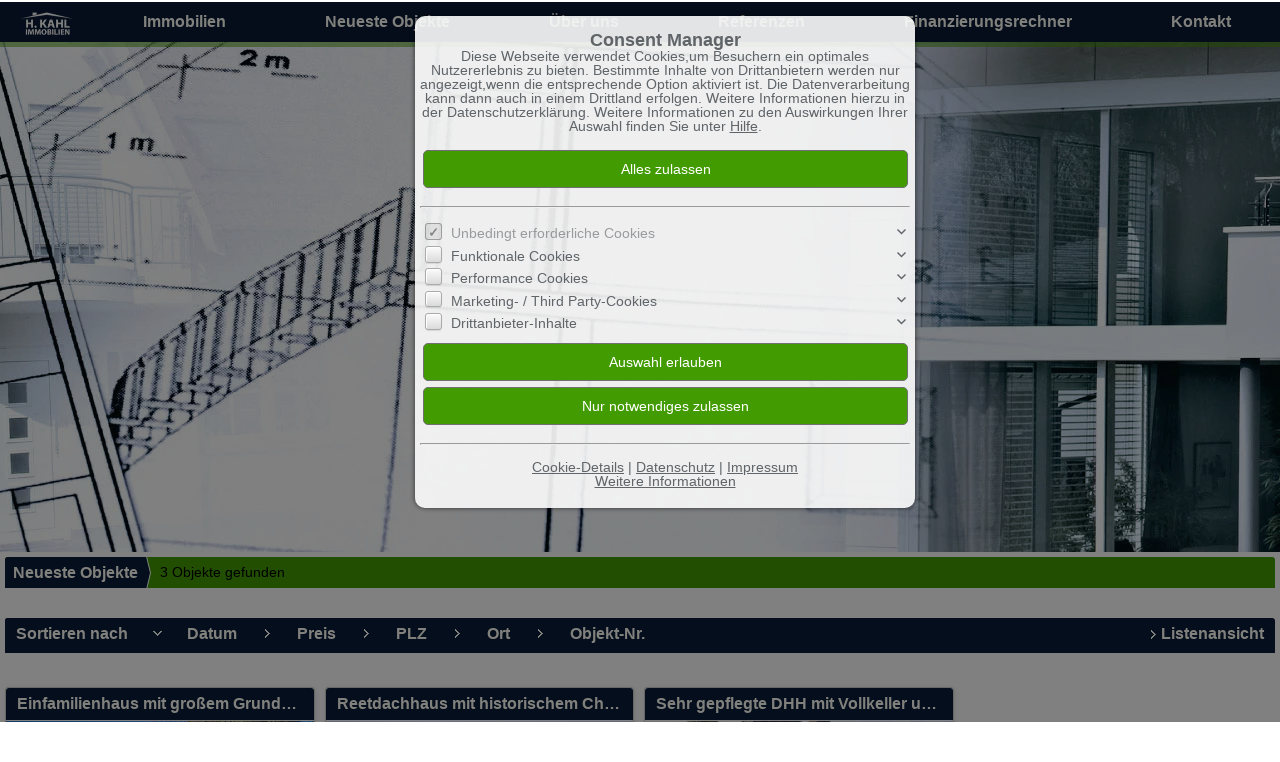

--- FILE ---
content_type: text/html; charset=UTF-8
request_url: https://www.kahl-immobilien.com/de/0__akt__0__dadw/.html
body_size: 5124
content:
<!DOCTYPE html>
<html location='website' lang="de">

<head>
<meta charset="UTF-8">
<title>Neueste Objekte</title>
<META NAME="viewport" CONTENT="width=device-width, initial-scale=1.0, user-scalable=yes">
<META NAME="robots" CONTENT="noindex,follow">
<META NAME="description" CONTENT="Wir sind die Spezialisten für das Verkaufen, Vermieten oder Verwalten Ihrer Immobilie.">
<META NAME="keywords" CONTENT="Häuser,Haus,Wohnung,Büro,wohnen,verkaufen,vermieten,Immobilien,Immobilie,Gewerbeobjekte,Grundstücke,Miet-Objekte,zur Miete,kaufen,günstig">
<META NAME="author" CONTENT="H.Kahl Immobilien">
<META NAME="referrer" CONTENT="no-referrer">
<meta name="theme-color" content="#0a1b37">
<META NAME="generator" CONTENT="https://www.immoprofessional.com">
<META NAME="msapplication-config" CONTENT="none">

<link rel="stylesheet" href="/immo.css.php">
<link rel="stylesheet" href="/kalender/jquery.fancybox.css?v=2.1.6" media="screen">

<script src="/include/js/jquery.min.js?v=2.14" type="text/javascript" data-cookieconsent="ignore"></script>
<script src="/kalender/immopro.js.php" type="text/javascript" data-cookieconsent="ignore"></script>
<script src="/kalender/jquery.fancybox.js?v=2.1.6" type="text/javascript" data-cookieconsent="ignore"></script>

</head>

<body>

<style>
        #wrapperall {
          overflow: hidden;
        }
        .chat-toggle {
            position: fixed;
            bottom: 80px;
            right: 15px;
            width: 50px;
            height: 50px;
            background-color: #003e6f;
            color: white;
            border-radius: 50%;
            font-size: 1.5rem;
            display: flex;
            justify-content: center;
            align-items: center;
            cursor: pointer;
            z-index: 1000;
        }
        .chat-container {
            position: fixed;
            bottom: 80px;
            right: 80px;
            width: 350px;
            max-width: 90%;
            height: 500px;
            max-height: 90%;
            display: none;
            z-index: 1000;
            box-shadow: 0 4px 8px rgba(0, 0, 0, 0.1);
            transform-origin: bottom right; /* Ursprung der Transformation */
        }
        .chat-container.show {
            display: block;
            animation: expand 0.5s forwards; /* Animation für das Einblenden */
        }

        .chat-container.hide {
            animation: collapse 0.5s forwards; /* Animation für das Ausblenden */
        }

        @keyframes expand {
            0% {
                transform: scale(0) translate(50%, 50%);
                opacity: 0;
            }
            80% {
                transform: scale(1.05) translate(0, 0);
                opacity: 1;
            }
            100% {
                transform: scale(1) translate(0, 0);
                opacity: 1;
            }
        }

        @keyframes collapse {
            0% {
                transform: scale(1) translate(0, 0);
                opacity: 1;
            }
            20% {
                transform: scale(1.05) translate(0, 0);
                opacity: 1;
            }
            100% {
                transform: scale(0) translate(50%, 50%);
                opacity: 0;
            }
        }
        @media (max-width: 768px) {
          .chat-container {
              width: 90%;
              height: 60%;
              right: 10px;
              bottom: 150px;
          }
        }
    </style>



<div id="wrapperall" class="subside"
	>
<div id="mobi_menue">
<a href="javascript:;" onclick="mobi_menue();" class="mopv2_link">
<div class="mopv2 mobi1" id="mopv2_mobi"><span class="genericon genericon-menu" onClick="javascript:;" id="mobimenuesym"></span>Menü</div>
</a>
</div>
<div class="breadcrumb_abstand">&nbsp;</div>
<div id="navi_oben">
<ul><li id="mid_start"><a href="/de/index_0__1_sp1_1.html">Startseite</a></li>
<li id="mido_2"><a href="javascript:;" style="cursor:default;">Immobilien</a><ul>	<li id="midu_82"><a href="/de/0__82_1_0__ondw/immobilien-kaufen.html">Kaufen&nbsp;<span class="text-klein10">(11)</span></a></li>
	<li id="midu_81"><a href="/de/0__81_1_0__ondw/immobilien-mieten.html">Mieten&nbsp;<span class="text-klein10">(0)</span></a></li>
</ul></li><li id="osuchmenue"><a href="/de/neu_0__akt_4_sp4_1_0.html">Neueste Objekte</a></li>	<li id="midwo_48"><a href="javascript:;" style="cursor:default;">Über uns</a><ul>	<li id="midwu_78"><a href="/de/0__18_1_48/ueber-uns-team.html">Team</a></li>
	<li id="midwu_105"><a href="/de/0__3_1_48/ueber-uns-partner.html">Partner</a></li>
	<li id="midwu_101"><a href="/de/0__33_1_48/ueber-uns-gaestebuch.html">Gästebuch</a></li>
</ul></li>	<li id="midwo_70"><a href="/de/0__1_1_70/referenzen-kundenzufriedenheit.html" style="cursor:pointer;">Referenzen</a>
<ul>	<li id="midwu_103"><a href="/de/0__1_1_70/referenzen-kundenzufriedenheit.html">Kundenzufriedenheit</a></li>
</ul></li>	<li id="midwo_65"><a href="javascript:;" style="cursor:default;">Finanzierungsrechner</a><ul>	<li id="midwu_97"><a href="/de/0__30_1_65/finanzierungsrechner-mietrechner.html">Mietrechner</a></li>
	<li id="midwu_98"><a href="/de/0__29_1_65/finanzierungsrechner-budgetrechner.html">Budgetrechner</a></li>
	<li id="midwu_99"><a href="/de/0__28_1_65/finanzierungsrechner-tilgungsrechner.html">Tilgungsrechner</a></li>
	<li id="midwu_100"><a href="/de/0__27_1_65/finanzierungsrechner-annuitaetendarlehen.html">Annuitätendarlehen</a></li>
</ul></li><li id="mid_kontakt_op"><a href="javascript:;" style="cursor:default;">Kontakt</a><ul><li id="mid_kontakt"><a href="/de/kontakt_0__6_sp6_1.html">Kontaktformular</a></li>
<li id="mid_anfahrt"><a href="/de/anfahrt_0__10_sp10_1.html">Anfahrt</a></li>
<li id="mid_impressum"><a href="/de/impressum_0__8_sp8_1.html">Impressum</a></li>
</ul></li></ul></div><div class="clear"></div>
<header role="banner">
<a href="/de/index_0__1_sp1_1.html"><div class="header_container">
<div class="header_content" id="cycler1"><img alt="H.Kahl Immobilien" src="/upload/Cmm66.jpg" class="active" height="512" title="H.Kahl Immobilien"><img alt="H.Kahl Immobilien" src="/upload/JCWbrr03.jpg" title="H.Kahl Immobilien"><img alt="H.Kahl Immobilien" src="/upload/GGattk334.jpg" title="H.Kahl Immobilien"><img alt="H.Kahl Immobilien" src="/upload/OYjjy004.jpg" title="H.Kahl Immobilien"></div>
</div>
</a><script>
$(document).ready(function(){ setInterval('cycleImages("cycler1")', 7000); })
</script>
</header>

<div id="mainblock">
<nav role="navigation"><div id="menue_content">
<div class="mopv2_start"><a href="/de/index_0__1_sp1_1.html">Startseite</a></div>
	 
<div class="rupfeilg mobile_hidden"><div class="rupfeil mobile_hidden"><img src="/images/sort3.gif" alt=""></div><div class="mopv2 mobile_hidden"><a href="javascript:;">Immobilien</a></div>
</div><div class="mop_up_co" style="display:none;">	<div class="mupv2 mobile_hidden"><a href="/de/0__82_1_0__ondw/immobilien-kaufen.html">Kaufen <span class="text-klein">(11)</span></a></div>
	<div class="mupv2 mobile_hidden"><a href="/de/0__81_1_0__ondw/immobilien-mieten.html">Mieten <span class="text-klein">(0)</span></a></div>
</div><div class="rupfeilg"><div class="rupfeil"><img src="/images/sort3.gif" alt=""></div><div class="mopv2"><a href="/de/neu_0__akt_4_sp4_1_0.html">Neueste Objekte</a></div></div><div class="rupfeilg mobile_hidden"><div class="rupfeil mobile_hidden"><img src="/images/sort3.gif" alt=""></div>	<div class="mopv2 mobile_hidden"><a href="javascript:;">Über uns</a></div>
</div><div class="mop_up_co" style="display:none;">	<div class="mupv2 mobile_hidden"><a href="/de/0__18_1_48/ueber-uns-team.html">Team</a></div>
	<div class="mupv2 mobile_hidden"><a href="/de/0__3_1_48/ueber-uns-partner.html">Partner</a></div>
	<div class="mupv2 mobile_hidden"><a href="/de/0__33_1_48/ueber-uns-gaestebuch.html">Gästebuch</a></div>
</div><div class="rupfeilg mobile_hidden"><div class="rupfeil mobile_hidden"><img src="/images/sort3.gif" alt=""></div>	<div class="mopv2 mobile_hidden"><a href="/de/0__1_1_70/referenzen-kundenzufriedenheit.html">Referenzen</a></div>
</div><div class="mop_up_co" style="display:none;">	<div class="mupv2 mobile_hidden"><a href="/de/0__1_1_70/referenzen-kundenzufriedenheit.html">Kundenzufriedenheit</a></div>
</div><div class="rupfeilg mobile_hidden"><div class="rupfeil mobile_hidden"><img src="/images/sort3.gif" alt=""></div>	<div class="mopv2 mobile_hidden"><a href="javascript:;">Finanzierungsrechner</a></div>
</div><div class="mop_up_co" style="display:none;">	<div class="mupv2 mobile_hidden"><a href="/de/0__30_1_65/finanzierungsrechner-mietrechner.html">Mietrechner</a></div>
	<div class="mupv2 mobile_hidden"><a href="/de/0__29_1_65/finanzierungsrechner-budgetrechner.html">Budgetrechner</a></div>
	<div class="mupv2 mobile_hidden"><a href="/de/0__28_1_65/finanzierungsrechner-tilgungsrechner.html">Tilgungsrechner</a></div>
	<div class="mupv2 mobile_hidden"><a href="/de/0__27_1_65/finanzierungsrechner-annuitaetendarlehen.html">Annuitätendarlehen</a></div>
</div><div class="rupfeilg"><div class="rupfeil"><img src="/images/sort3.gif" alt=""></div><div class="mopv2"><a href="javascript:;">Kontakt</a></div>
</div><div class="mop_up_co" style="display:none;"><div class="mupv2"><a href="/de/kontakt_0__6_sp6_1.html">Kontaktformular</a></div>
<div class="mupv2"><a href="/de/anfahrt_0__10_sp10_1.html">Anfahrt</a></div>
<div class="mupv2"><a href="/de/impressum_0__8_sp8_1.html">Impressum</a></div>
</div>	
<noscript>
<div class="mupv2"><a href="/de/impressum_0__8_sp8_1.html">Impressum</a></div>
</noscript>

</div></nav>
<main role="main">
<ul class="breadcrumb extern">
<li><h2 class="h2style"><a href="javascript:;">Neueste Objekte</a></h2></li>
<li><a href="javascript:;">3 Objekte gefunden</a></li>
</ul>
<div class="lb9">

	<div class="ulist_wrapper">

<div class="mg15">
<div class="mg16">Sortieren&nbsp;nach</div>
<div class="mg17 ausbl_zw_as"><img src="/images/sort1.gif" width="15" height="15" alt=""></div>
<div class="mupv4 ausbl_zw_as"><a href="/de/0__akt_0_0__daup/neueste-objekte-.html" rel="nofollow">Datum</a></div>
<div class="mg17 ausbl_zw_as"><img src="/images/sort3.gif" width="15" height="15" alt=""></div>
<div class="mupv4 ausbl_zw_as"><a href="/de/0__akt_0_0__prdw/neueste-objekte-.html" rel="nofollow">Preis</a></div>
<div class="mg17 ausbl_zw_as"><img src="/images/sort3.gif" width="15" height="15" alt=""></div>
<div class="mupv4 ausbl_zw_as"><a href="/de/0__akt_0_0__pldw/neueste-objekte-.html" rel="nofollow">PLZ</a></div>
<div class="mg17 ausbl_zw_as"><img src="/images/sort3.gif" width="15" height="15" alt=""></div>
<div class="mupv4 ausbl_zw_as"><a href="/de/0__akt_0_0__ordw/neueste-objekte-.html" rel="nofollow">Ort</a></div>
<div class="mg17 ausbl_zw_as"><img src="/images/sort3.gif" width="15" height="15" alt=""></div>
<div class="mupv4 ausbl_zw_as"><a href="/de/0__akt_0_0__ondw/neueste-objekte-.html" rel="nofollow">Objekt-Nr.</a></div>

<div class="mg19 einbl_zw_as" id="sort_func">
<div class="mupv4" onclick="wrapper_sort();" id="sort_func1">
Datum &darr;    
</div>
</div>
<div class="wrapper_sort">
<div class="mupv4"><a href="/de/0__akt__0__daup/.html">Datum &uarr;</a></div>
<div class="mupv4"><a href="/de/0__akt__0__dadw/.html">Datum &darr;</a></div>
<div class="mupv4"><a href="/de/0__akt__0__prup/.html">Preis &uarr;</a></div>
<div class="mupv4"><a href="/de/0__akt__0__prdw/.html">Preis &darr;</a></div>

<div class="mupv4"><a href="/de/0__akt__0__plup/.html">PLZ &uarr;</a></div>
<div class="mupv4"><a href="/de/0__akt__0__pldw/.html">PLZ &darr;</a></div>

<div class="mupv4"><a href="/de/0__akt__0__orup/.html">Ort &uarr;</a></div>
<div class="mupv4"><a href="/de/0__akt__0__ordw/.html">Ort &darr;</a></div>

<div class="mupv4"><a href="/de/0__akt__0__onup/.html">Objekt-Nr. &uarr;</a></div>
<div class="mupv4"><a href="/de/0__akt__0__ondw/.html">Objekt-Nr. &darr;</a></div>
</div>
              


<div class="mg18 ausbl_tb_as"><div id="link_listenansicht" style="display:none"><img src="/images/sort3.gif" alt="" class="galerieansicht_pfeil"><a href="javascript:;" onclick="ansicht_wechsel('listenansicht');" class="menue">Listenansicht</a></div>
<div id="link_galerieansicht" style="display:none"><img src="/images/sort3.gif" alt="" class="galerieansicht_pfeil"><a href="javascript:;" onclick="ansicht_wechsel('galerieansicht');" class="menue">Galerieansicht</a></div>
</div>
<!-- <div class="clear"></div> -->
</div>
<br>
<div id="listenansicht" style="display:none"><div class="wrapper_liste"><div class="mg15"><div class="lb10" onClick="location.href='/de/0__348_akt_3_dadw/kaltenkirchen-einfamilienhaus-mit-grossem-grundstueck-in-zentraler-lage-von-kaltenkirchen.html'" style="cursor:pointer"><a id="obj348"></a><h2 class="h1style">Kaltenkirchen: Einfamilienhaus mit großem Grundstück in zentraler Lage von Kaltenkirchen  </h2></div><div class="lb11" onClick="location.href='/de/0__348_akt_3_dadw/kaltenkirchen-einfamilienhaus-mit-grossem-grundstueck-in-zentraler-lage-von-kaltenkirchen.html'" style="cursor:pointer">Objekt-Nr.: 349</div></div><div class="ex_wrapper mg15"><div class="uliste"><div class="ex_wrapper_pic"><a href="/de/0__348_akt_3_dadw/kaltenkirchen-einfamilienhaus-mit-grossem-grundstueck-in-zentraler-lage-von-kaltenkirchen.html" target="_self" rel="nofollow" class="scherpe1"><div class="scherpe_wrapper"><div title="24 Bilder" class="anhanganzahl" style="display:flex;align-items:center;justify-content:flex-start;"><span class="number" style="width:13px;text-align:center;margin-right:5px;font-size:12px;">24</span><span class="icon"><i class="fa-regular fa-image fa-lg"></i></span></div><img class="lazy blimg" data-original="/de/upload/immobilie6935-haus-von-vorne-g.jpg" alt="Kaltenkirchen: Einfamilienhaus mit großem Grundstück in zentraler Lage von Kaltenkirchen  " title="Kaltenkirchen: Einfamilienhaus mit großem Grundstück in zentraler Lage von Kaltenkirchen  " width="294"></div></a></div><br></div>

<div class="uliste1">
<div class="iaus" onclick="location.href='/de/0__348_akt_3_dadw/kaltenkirchen-einfamilienhaus-mit-grossem-grundstueck-in-zentraler-lage-von-kaltenkirchen.html';" rel="nofollow">Basisinformationen</div>
<div class="iaus2" onclick="location.href='/de/0__348_akt_3_dadw/kaltenkirchen-einfamilienhaus-mit-grossem-grundstueck-in-zentraler-lage-von-kaltenkirchen.html';" rel="nofollow">24568 Kaltenkirchen<br>Segeberg<br>Schleswig-Holstein<br><div class="rp_Preis">Preis: 369.000 €</div><div class="rp_Wohnflacheca">Wohnfläche ca.: 104 m²</div><div class="rp_Grundstuckca">Grundstück ca.: 815 m²</div><div class="rp_Zimmeranzahl">Zimmeranzahl: 4,5</div></div>
<div class="iaus ausbl_zw_as" onclick="location.href='/de/0__348_akt_3_dadw/kaltenkirchen-einfamilienhaus-mit-grossem-grundstueck-in-zentraler-lage-von-kaltenkirchen.html';" rel="nofollow">Weitere Informationen</div>
<div class="iaus expose_ausblenden11" onclick="einausblenden_ex('ob348','Weitere Informationen')" id="ex_buttonob348"><span class="genericon genericon-expand genericon-expand-gedreht"></span>Weitere Informationen</div>
<div class="wrapper_wdatenob348 iaus2"  onclick="location.href='/de/0__348_akt_3_dadw/kaltenkirchen-einfamilienhaus-mit-grossem-grundstueck-in-zentraler-lage-von-kaltenkirchen.html';" rel="nofollow">Haustyp: Einfamilienhaus &#8226; Nutzfläche ca.: 64 m² &#8226; Küche: Einbauküche &#8226; Bad: Wanne, Fenster &#8226; Anzahl Schlafzimmer: 3 &#8226; Anzahl Badezimmer: 1 &#8226; Terrasse: 1 &#8226; Gäste-WC &#8226; Garten &#8226; Keller: voll unterkellert &#8226; Anzahl der Parkflächen: 4 x Außenstellplatz; 2 x Garage &#8226; Möbliert: nein &#8226; Letzte Modernisierung/ Sanierung: 1986 &#8226; Qualität der Ausstattung: normal &#8226; Baujahr: 1950 &#8226; Bodenbelag: Fliesen, Laminat, Teppichboden &#8226; Zustand: gepflegt &#8226; Heizung: Zentralheizung &#8226; Befeuerungsart: Gas &#8226; Energieklasse: BEA</div></div>
<div class="clear"></div></div></div>
<div class="wrapper_liste"><div class="mg15"><div class="lb10" onClick="location.href='/de/0__352_akt_3_dadw/krempermoor-reetdachhaus-mit-historischem-charme-in-krempermoor.html'" style="cursor:pointer"><a id="obj352"></a><h2 class="h1style">Krempermoor: Reetdachhaus mit historischem Charme in Krempermoor </h2></div><div class="lb11" onClick="location.href='/de/0__352_akt_3_dadw/krempermoor-reetdachhaus-mit-historischem-charme-in-krempermoor.html'" style="cursor:pointer">Objekt-Nr.: 352</div></div><div class="ex_wrapper mg15"><div class="uliste"><div class="ex_wrapper_pic"><a href="/de/0__352_akt_3_dadw/krempermoor-reetdachhaus-mit-historischem-charme-in-krempermoor.html" target="_self" rel="nofollow" class="scherpe1"><div class="scherpe_wrapper"><div title="18 Bilder" class="anhanganzahl" style="display:flex;align-items:center;justify-content:flex-start;"><span class="number" style="width:13px;text-align:center;margin-right:5px;font-size:12px;">18</span><span class="icon"><i class="fa-regular fa-image fa-lg"></i></span></div><img class="lazy blimg" data-original="/de/upload/immobilie6998-haus-von-vorne-g.jpg" alt="Krempermoor: Reetdachhaus mit historischem Charme in Krempermoor " title="Krempermoor: Reetdachhaus mit historischem Charme in Krempermoor " width="294"></div></a></div><br></div>

<div class="uliste1">
<div class="iaus" onclick="location.href='/de/0__352_akt_3_dadw/krempermoor-reetdachhaus-mit-historischem-charme-in-krempermoor.html';" rel="nofollow">Basisinformationen</div>
<div class="iaus2" onclick="location.href='/de/0__352_akt_3_dadw/krempermoor-reetdachhaus-mit-historischem-charme-in-krempermoor.html';" rel="nofollow">25569 Krempermoor<br>Steinburg<br>Schleswig-Holstein<br><div class="rp_Gebiet">Gebiet: Wohngebiet</div><div class="rp_Preis">Preis: 179.000 €</div><div class="rp_Wohnflacheca">Wohnfläche ca.: 80 m²</div><div class="rp_Grundstuckca">Grundstück ca.: 800 m²</div><div class="rp_Zimmeranzahl">Zimmeranzahl: 4</div></div>
<div class="iaus ausbl_zw_as" onclick="location.href='/de/0__352_akt_3_dadw/krempermoor-reetdachhaus-mit-historischem-charme-in-krempermoor.html';" rel="nofollow">Weitere Informationen</div>
<div class="iaus expose_ausblenden11" onclick="einausblenden_ex('ob352','Weitere Informationen')" id="ex_buttonob352"><span class="genericon genericon-expand genericon-expand-gedreht"></span>Weitere Informationen</div>
<div class="wrapper_wdatenob352 iaus2"  onclick="location.href='/de/0__352_akt_3_dadw/krempermoor-reetdachhaus-mit-historischem-charme-in-krempermoor.html';" rel="nofollow">Haustyp: Einfamilienhaus &#8226; Etagenanzahl: 1 &#8226; Küche: Einbauküche &#8226; Bad: Dusche, Fenster &#8226; Anzahl Schlafzimmer: 2 &#8226; Anzahl Badezimmer: 1 &#8226; Gäste-WC &#8226; Garten &#8226; Wintergarten &#8226; Keller: nein &#8226; Als Ferienhaus geeignet &#8226; Umgebung: Einkaufsmöglichkeit, Grundschule, Kindergarten, ruhige Gegend, weiterführende Schule &#8226; Anzahl der Parkflächen: 2 x Außenstellplatz; 1 x Garage &#8226; Ausblick: Fernblick &#8226; Qualität der Ausstattung: normal &#8226; Baujahr: 1816 &#8226; Bodenbelag: Fliesen, Laminat, Teppichboden &#8226; Zustand: sanierungsbedürftig &#8226; Heizung: Zentralheizung &#8226; Befeuerungsart: Gas</div></div>
<div class="clear"></div></div></div>
<div class="wrapper_liste"><div class="mg15"><div class="lb10" onClick="location.href='/de/0__355_akt_3_dadw/itzehoe-sehr-gepflegte-dhh-mit-vollkeller-und-traumhaftem-grundstueck-in-itzehoe.html'" style="cursor:pointer"><a id="obj355"></a><h2 class="h1style">Itzehoe: Sehr gepflegte DHH mit Vollkeller und traumhaftem Grundstück in Itzehoe </h2></div><div class="lb11" onClick="location.href='/de/0__355_akt_3_dadw/itzehoe-sehr-gepflegte-dhh-mit-vollkeller-und-traumhaftem-grundstueck-in-itzehoe.html'" style="cursor:pointer">Objekt-Nr.: 355</div></div><div class="ex_wrapper mg15"><div class="uliste"><div class="ex_wrapper_pic"><a href="/de/0__355_akt_3_dadw/itzehoe-sehr-gepflegte-dhh-mit-vollkeller-und-traumhaftem-grundstueck-in-itzehoe.html" target="_self" rel="nofollow" class="scherpe1"><div class="scherpe_wrapper"><div title="23 Bilder" class="anhanganzahl" style="display:flex;align-items:center;justify-content:flex-start;"><span class="number" style="width:13px;text-align:center;margin-right:5px;font-size:12px;">23</span><span class="icon"><i class="fa-regular fa-image fa-lg"></i></span></div><img class="lazy blimg" data-original="/de/upload/immobilie7080-haus-von-der-strasse--g.jpg" alt="Itzehoe: Sehr gepflegte DHH mit Vollkeller und traumhaftem Grundstück in Itzehoe " title="Itzehoe: Sehr gepflegte DHH mit Vollkeller und traumhaftem Grundstück in Itzehoe " width="294"></div></a></div><br></div>

<div class="uliste1">
<div class="iaus" onclick="location.href='/de/0__355_akt_3_dadw/itzehoe-sehr-gepflegte-dhh-mit-vollkeller-und-traumhaftem-grundstueck-in-itzehoe.html';" rel="nofollow">Basisinformationen</div>
<div class="iaus2" onclick="location.href='/de/0__355_akt_3_dadw/itzehoe-sehr-gepflegte-dhh-mit-vollkeller-und-traumhaftem-grundstueck-in-itzehoe.html';" rel="nofollow">25524 Itzehoe<br>Steinburg<br>Schleswig-Holstein<br><div class="rp_Preis">Preis: 175.000 €</div><div class="rp_Wohnflacheca">Wohnfläche ca.: 100 m²</div><div class="rp_Grundstuckca">Grundstück ca.: 528 m²</div><div class="rp_Zimmeranzahl">Zimmeranzahl: 3</div></div>
<div class="iaus ausbl_zw_as" onclick="location.href='/de/0__355_akt_3_dadw/itzehoe-sehr-gepflegte-dhh-mit-vollkeller-und-traumhaftem-grundstueck-in-itzehoe.html';" rel="nofollow">Weitere Informationen</div>
<div class="iaus expose_ausblenden11" onclick="einausblenden_ex('ob355','Weitere Informationen')" id="ex_buttonob355"><span class="genericon genericon-expand genericon-expand-gedreht"></span>Weitere Informationen</div>
<div class="wrapper_wdatenob355 iaus2"  onclick="location.href='/de/0__355_akt_3_dadw/itzehoe-sehr-gepflegte-dhh-mit-vollkeller-und-traumhaftem-grundstueck-in-itzehoe.html';" rel="nofollow">Haustyp: Doppelhaushälfte &#8226; Etagenanzahl: 1 &#8226; Nutzfläche ca.: 66 m² &#8226; Bad: Wanne, Fenster &#8226; Anzahl Schlafzimmer: 2 &#8226; Anzahl Badezimmer: 1 &#8226; Terrasse: 1 &#8226; Gäste-WC &#8226; Keller: voll unterkellert &#8226; Umgebung: ruhige Gegend, Wald &#8226; Anzahl der Parkflächen: 1 x Außenstellplatz; 1 x Garage &#8226; Letzte Modernisierung/ Sanierung: 1992 &#8226; Baujahr: 1964 &#8226; Bodenbelag: Fliesen, Laminat, Teppichboden &#8226; Zustand: gepflegt &#8226; Heizung: Zentralheizung &#8226; Befeuerungsart: Öl</div></div>
<div class="clear"></div></div></div>
</div><div id="galerieansicht"><div class="galerieansicht_rahmen"><div class="lb18" onClick="location.href='/de/0__348_akt_3_dadw/kaltenkirchen-einfamilienhaus-mit-grossem-grundstueck-in-zentraler-lage-von-kaltenkirchen.html'" style="cursor:pointer"><a id="galobj348"></a><h2 class="h1style">Einfamilienhaus mit großem Grundstück in zentraler Lage von Kaltenkirchen  </h2></div><div class="galerieansicht_bilder"><a href="/de/0__348_akt_3_dadw/kaltenkirchen-einfamilienhaus-mit-grossem-grundstueck-in-zentraler-lage-von-kaltenkirchen.html" target="_self" rel="nofollow" class="scherpe1"><div class="scherpe_wrapper"><div title="24 Bilder" class="anhanganzahl" style="display:flex;align-items:center;justify-content:flex-start;"><span class="number" style="width:13px;text-align:center;margin-right:5px;font-size:12px;">24</span><span class="icon"><i class="fa-regular fa-image fa-lg"></i></span></div><img class="lazy blimg" data-original="/de/upload/immobilie6935-haus-von-vorne-g.jpg" alt="Einfamilienhaus mit großem Grundstück in zentraler Lage von Kaltenkirchen  " title="Einfamilienhaus mit großem Grundstück in zentraler Lage von Kaltenkirchen  " width="225"></div></a></div><div class="gal_wrapper" onclick="location.href='/de/0__348_akt_3_dadw/kaltenkirchen-einfamilienhaus-mit-grossem-grundstueck-in-zentraler-lage-von-kaltenkirchen.html';" rel="nofollow"><div class="lb18">Basisinformationen:</div><div class="iaus2"><div class="rp_objektnummer">Objekt-Nr.: 349</div><div class="rp_plz">24568 Kaltenkirchen</div><div class="rp_landkreis">Segeberg</div><div class="rp_bundesland">Schleswig-Holstein</div><div class="rp_Preis">Preis: 369.000 €</div><div class="rp_Wohnflacheca">Wohnfläche ca.: 104 m²</div><div class="rp_Grundstuckca">Grundstück ca.: 815 m²</div><div class="rp_Zimmeranzahl">Zimmeranzahl: 4,5</div><div class="abstand5">&nbsp;</div></div><div class="abstand5">&nbsp;</div><div class="abstand7">&nbsp;</div></div></div>
<div class="galerieansicht_rahmen"><div class="lb18" onClick="location.href='/de/0__352_akt_3_dadw/krempermoor-reetdachhaus-mit-historischem-charme-in-krempermoor.html'" style="cursor:pointer"><a id="galobj352"></a><h2 class="h1style">Reetdachhaus mit historischem Charme in Krempermoor </h2></div><div class="galerieansicht_bilder"><a href="/de/0__352_akt_3_dadw/krempermoor-reetdachhaus-mit-historischem-charme-in-krempermoor.html" target="_self" rel="nofollow" class="scherpe1"><div class="scherpe_wrapper"><div title="18 Bilder" class="anhanganzahl" style="display:flex;align-items:center;justify-content:flex-start;"><span class="number" style="width:13px;text-align:center;margin-right:5px;font-size:12px;">18</span><span class="icon"><i class="fa-regular fa-image fa-lg"></i></span></div><img class="lazy blimg" data-original="/de/upload/immobilie6998-haus-von-vorne-g.jpg" alt="Reetdachhaus mit historischem Charme in Krempermoor " title="Reetdachhaus mit historischem Charme in Krempermoor " width="225"></div></a></div><div class="gal_wrapper" onclick="location.href='/de/0__352_akt_3_dadw/krempermoor-reetdachhaus-mit-historischem-charme-in-krempermoor.html';" rel="nofollow"><div class="lb18">Basisinformationen:</div><div class="iaus2"><div class="rp_objektnummer">Objekt-Nr.: 352</div><div class="rp_plz">25569 Krempermoor</div><div class="rp_landkreis">Steinburg</div><div class="rp_bundesland">Schleswig-Holstein</div><div class="rp_Gebiet">Gebiet: Wohngebiet</div><div class="rp_Preis">Preis: 179.000 €</div><div class="rp_Wohnflacheca">Wohnfläche ca.: 80 m²</div><div class="rp_Grundstuckca">Grundstück ca.: 800 m²</div><div class="rp_Zimmeranzahl">Zimmeranzahl: 4</div><div class="abstand5">&nbsp;</div></div><div class="abstand5">&nbsp;</div><div class="abstand7">&nbsp;</div></div></div>
<div class="galerieansicht_rahmen"><div class="lb18" onClick="location.href='/de/0__355_akt_3_dadw/itzehoe-sehr-gepflegte-dhh-mit-vollkeller-und-traumhaftem-grundstueck-in-itzehoe.html'" style="cursor:pointer"><a id="galobj355"></a><h2 class="h1style">Sehr gepflegte DHH mit Vollkeller und traumhaftem Grundstück in Itzehoe </h2></div><div class="galerieansicht_bilder"><a href="/de/0__355_akt_3_dadw/itzehoe-sehr-gepflegte-dhh-mit-vollkeller-und-traumhaftem-grundstueck-in-itzehoe.html" target="_self" rel="nofollow" class="scherpe1"><div class="scherpe_wrapper"><div title="23 Bilder" class="anhanganzahl" style="display:flex;align-items:center;justify-content:flex-start;"><span class="number" style="width:13px;text-align:center;margin-right:5px;font-size:12px;">23</span><span class="icon"><i class="fa-regular fa-image fa-lg"></i></span></div><img class="lazy blimg" data-original="/de/upload/immobilie7080-haus-von-der-strasse--g.jpg" alt="Sehr gepflegte DHH mit Vollkeller und traumhaftem Grundstück in Itzehoe " title="Sehr gepflegte DHH mit Vollkeller und traumhaftem Grundstück in Itzehoe " width="225"></div></a></div><div class="gal_wrapper" onclick="location.href='/de/0__355_akt_3_dadw/itzehoe-sehr-gepflegte-dhh-mit-vollkeller-und-traumhaftem-grundstueck-in-itzehoe.html';" rel="nofollow"><div class="lb18">Basisinformationen:</div><div class="iaus2"><div class="rp_objektnummer">Objekt-Nr.: 355</div><div class="rp_plz">25524 Itzehoe</div><div class="rp_landkreis">Steinburg</div><div class="rp_bundesland">Schleswig-Holstein</div><div class="rp_Preis">Preis: 175.000 €</div><div class="rp_Wohnflacheca">Wohnfläche ca.: 100 m²</div><div class="rp_Grundstuckca">Grundstück ca.: 528 m²</div><div class="rp_Zimmeranzahl">Zimmeranzahl: 3</div><div class="abstand5">&nbsp;</div></div><div class="abstand5">&nbsp;</div><div class="abstand7">&nbsp;</div></div></div>
</div><div class="clear"></div>	</div>
</div>
</main>
</div><!-- <div id="mainblock"> --> 
<address id="IP_footer_address" class="">
<div id="wrapper_footer">
<div class="adress1">H.Kahl Immobilien<br>Friedenstr. 1<br>24568 Kaltenkirchen<br><br>Telefon: <a href="tel:041919104727" class="feetlinelink">04191 9104727</a><br>Mobil: <a href="tel:01729977664" class="feetlinelink">0172-9977664</a><br>Fax: 04191 9104729<br><span class="genericon genericon-expand genericon-expand-gedreht feetlinelink"></span><script src="/include/email.js.php" data-cookieconsent="ignore" type="text/javascript"></script><br><br>USt-IdNr.: DE86097231550<br><br>Geschäftsinhaber:<br>Horst Kahl<br></div>





<div class="adress2">
<span class="genericon genericon-expand genericon-expand-gedreht feetlinelink"></span><a href="/de/index_0__1_sp1_1.html" class="feetlinelink">Startseite</a><br>
<span class="genericon genericon-expand genericon-expand-gedreht feetlinelink"></span><a href="/de/neu_0__akt_4_sp4_1_0.html" class="feetlinelink" id="listeobjekteneu">Neueste Objekte</a><br>
<span class="genericon genericon-expand genericon-expand-gedreht feetlinelink"></span><a href="/de/kontakt_0__6_sp6_1.html" class="feetlinelink">Kontaktformular</a><br>
<span class="genericon genericon-expand genericon-expand-gedreht feetlinelink"></span><a href="/de/anfahrt_0__10_sp10_1.html" class="feetlinelink">Anfahrt</a><br>



</div>
<div class="adress3">
        <span class="genericon genericon-expand genericon-expand-gedreht feetlinelink"></span><a href="/de/impressum_0__8_sp8_1.html" class="feetlinelink">Impressum</a><br>
		<span class="genericon genericon-expand genericon-expand-gedreht feetlinelink"></span><a href="/de/impressum_0__8_sp8_1.html#agb" class="feetlinelink">AGB</a><br>
               
	<span class="genericon genericon-expand genericon-expand-gedreht feetlinelink"></span><a href="/de/impressum_0__8_sp8_1.html#Cookies" class="feetlinelink">Cookies</a><br>
               
	<span class="genericon genericon-expand genericon-expand-gedreht feetlinelink"></span><a href="/de/impressum_0__8_sp8_1.html#datenschutz" class="feetlinelink">Datenschutz</a><br>
               
	<span class="genericon genericon-expand genericon-expand-gedreht feetlinelink"></span><a href="/de/impressum_0__8_sp8_1.html#wider" class="feetlinelink">Widerrufsbelehrung</a><br>
</div> 
<div class="clear"></div>
</div>
</address>
</div><!-- <div id="wrapperall"> -->
<footer role="contentinfo">
<aside id="branding">&copy; <b>immo</b>professional <a href="https://www.immoprofessional.com" target="_blank" class="text-klein2" title="immoprofessional - die Makler Immobiliensoftware für mehr Erfolg im Internet...">Immobiliensoftware</a></aside>
</footer>
<a href="#wrapperall" title="Nach oben scrollen"><span id="scrolltop" class="genericon genericon-collapse"></span></a>
<div id="mk1"></div>
<div id="mk2"></div>
<script src="/upload/cookies_de.js?v=1764189460" type="text/javascript"></script>

<script>
    function startRemoteAccess() {
        removeSupportLink();
        window.open('', '_blank');
    }

    function removeSupportLink() {
        // console.log("empfangen");
        var xhr = new XMLHttpRequest();
        xhr.open('POST', '/include/quicksupport/quicksupport_update.php', true);
        xhr.setRequestHeader('Content-Type', 'application/x-www-form-urlencoded');
        xhr.onload = function() {
            if (xhr.status === 200 && xhr.responseText === "Success") {
                closeModal();  // Schließt das Modal erst, wenn der Link erfolgreich gelöscht wurde
            }
        };
        xhr.send('action=removeSupportLink&userID=' + encodeURIComponent());
    }
</script></body>
</html>

--- FILE ---
content_type: text/javascript;charset=UTF-8
request_url: https://www.kahl-immobilien.com/include/email.js.php
body_size: -19
content:

var name = "info";
var domain = "kahl-immobilien.com";
document.write('<a href="mailto:' + name + '@' + domain + '" class="feetlinelink">');
document.write(name + '@' + domain + '<' + '/a>');